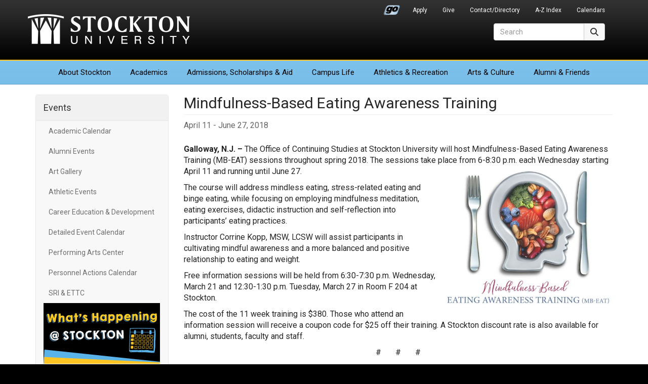

--- FILE ---
content_type: text/html; charset=UTF-8
request_url: https://stockton.edu/events/mindfulness-based-eating-awareness.html
body_size: 5073
content:
<!DOCTYPE HTML><html lang="en">
   <head>

<meta charset="utf-8"/>
<meta http-equiv="X-UA-Compatible" content="IE=edge"/>
<meta name="viewport" content="width=device-width, initial-scale=1"/>
<!-- The above 3 meta tags *must* come first in the head; any other head content must come *after* these tags -->

<link rel="preconnect" href="https://fonts.googleapis.com">
<link rel="preconnect" href="https://fonts.gstatic.com" crossorigin>
<link href="https://fonts.googleapis.com/css2?family=Roboto:ital,wght@0,300;0,400;0,700;1,400;1,700&display=swap" rel="stylesheet">
	<!-- Bootstrap -->
<link href="/_resources/css/bootstrap.min.css?v=341" rel="stylesheet">
<link href="/_resources/css/global-stockton.css?v=032923" rel="stylesheet">

<!-- font awesome -->
<link href="/_resources/css/font-awesome-6/css/fontawesome.min.css" rel="stylesheet" />
<link href="/_resources/css/font-awesome-6/css/brands.min.css" rel="stylesheet" />
<link href="/_resources/css/font-awesome-6/css/solid.min.css" rel="stylesheet" />
<link href="/_resources/css/font-awesome-6/css/regular.min.css" rel="stylesheet" />
<link href="/_resources/css/font-awesome-6/css/v5-font-face.min.css" rel="stylesheet" />
<link href="/_resources/css/oustyles.css" rel="stylesheet" />

	<!-- HTML5 shim and Respond.js for IE8 support of HTML5 elements and media queries -->
	<!-- WARNING: Respond.js doesn't work if you view the page via file:// -->
	<!--[if lt IE 9]>
		<script src="/_resources/js/html5shiv.min.js"></script>
		<script src="/_resources/js/respond.min.js"></script>
	<![endif]-->
	
	<!-- favicons and touch icons -->
	<link rel="icon" href="/_resources/favicon/favicon.ico" sizes="any">
	<link rel="icon" href="/_resources/favicon/favicon.svg" type="image/svg+xml">
	<link rel="apple-touch-icon" href="/_resources/favicon/apple-touch-icon.png">
	<link rel="manifest" href="/_resources/favicon/manifest.json">
<!-- Global site tag (gtag.js) - Google Analytics -->
<script async src="https://www.googletagmanager.com/gtag/js?id=UA-30298230-1"></script>
<script>
  window.dataLayer = window.dataLayer || [];
  function gtag(){dataLayer.push(arguments);}
  gtag('js', new Date());

  gtag('config', 'UA-30298230-1');
</script>

      <title>Mindfulness-Based Eating Awareness Training - Events | Stockton University</title>
      <meta name="Description" content="Learn Mindfulness-Based Eating, April 11-June 27"><script type="text/javascript">
            var OUC = OUC || {};
            OUC.globalProps = OUC.globalProps || {};
            OUC.pageProps = OUC.pageProps || {};
            OUC.props = OUC.props || {};
            
            
                OUC.globalProps['path'] = "/events/mindfulness-based-eating-awareness.html";
                OUC.globalProps['domain'] = "https://stockton.edu";
                OUC.globalProps['index-file'] = "index";
                OUC.globalProps['extension'] = "html";
                OUC.pageProps['page-type'] = "event";
                OUC.pageProps['heading'] = "Mindfulness-Based Eating Awareness Training";
                OUC.pageProps['start-date'] = "04/11/2018 06:00:00 PM";
                OUC.pageProps['end-date'] = "06/27/2018 08:30:00 PM";
                OUC.pageProps['body-id'] = "";
                OUC.pageProps['url-override'] = "";
                OUC.pageProps['display-featured-img'] = "true";
                OUC.pageProps['featured-img'] = "";
                OUC.pageProps['featured-alt'] = "";
                OUC.pageProps['featured-caption'] = "";
                OUC.pageProps['gallery-type'] = "slick";
            
            var key;
            for (key in OUC.globalProps) {
            OUC.props[key] = OUC.globalProps[key];
            }
            for (key in OUC.pageProps) {
            OUC.props[key] = OUC.pageProps[key];
            }
        </script></head>
   <body>      <div id="header">
         <nav class="navbar navbar-default" aria-label="Global">
            <div class="container">
               <div class="navbar-header"><button type="button" class="navbar-toggle collapsed" data-toggle="collapse" data-target=".header-navbar-collapse"><span class="sr-only">Toggle navigation</span><span class="icon-bar"></span><span class="icon-bar"></span><span class="icon-bar"></span></button>
                  <h1><a class="navbar-brand text-hide" href="/">Stockton University</a></h1>
</div>
               <div id="secondary-nav-container" role="navigation" aria-label="Secondary Navigation">
                  <div class="collapse navbar-collapse header-navbar-collapse">
                     <ul id="secondary-nav" class="nav navbar-nav navbar-right"><li class="go-portal-login"><a href="https://go.stockton.edu/">Go Portal</a></li>
<li><a href="/admissions/index.html">Apply</a></li>
<li><a href="https://www.givecampus.com/campaigns/21433/donations/new?amt=">Give</a></li>
<li><a href="https://intraweb.stockton.edu/eyos/page.cfm?siteID=58&amp;pageID=11&amp;action=home">Contact/Directory</a></li>
<li><a href="/about-stockton/a-z-index.html">A-Z Index</a></li>
<li><a href="/calendars/index.html">Calendars</a></li></ul>
                  </div>
               </div>
               <div id="primary-nav-container" role="navigation" aria-label="Primary Navigation">
                  <div class="collapse navbar-collapse header-navbar-collapse">
                     <ul id="primary-nav" class="nav navbar-nav"><li class="first"><a href="/about-stockton/index.html">About<span class="visible-md-inline visible-lg-inline"> Stockton</span></a></li>
<li><a href="/academics/index.html">Academics</a></li>
<li><a href="/admissions/index.html">Admissions<span class="visible-md-inline visible-lg-inline">, Scholarships &amp; Aid</span></a></li>
<li><a href="/campus-life/index.html">Campus Life</a></li>
<li><a href="/athletics/index.html">Athletics<span class="visible-lg-inline"> &amp; Recreation</span></a></li>
<li><a href="/arts-culture/index.html">Arts<span class="visible-lg-inline"> &amp; Culture</span></a></li>
<li class="last"><a href="/development-foundation/index.html">Alumni &amp; Friends</a></li></ul>
                  </div>
               </div>
               <div id="site-search-container" role="search">
                  <div class="collapse navbar-collapse header-navbar-collapse">
<form id="site-search" action="/search/" method="get" target="_top" class="navbar-form form-inline">
  <div class="input-group">
    <label for="search-field" class="sr-only">Search</label>
    <input type="text" class="form-control" id="search-field" name="q" onClick="this.value='';" onFocus="this.select()" onBlur="this.value=!this.value?'Search':this.value;" placeholder="Search" aria-label="Search">
	<input type="hidden" name="ie" value="UTF-8" />	  
      <span class="input-group-btn">
        <button type="submit" class="btn btn-default" style="height: 34px;"><span class="fa-solid fa-magnifying-glass" aria-hidden="true"></span><span class="sr-only">Search</span></button>
      </span>
  </div>
</form>  
</div>
               </div>
            </div>
         </nav>
      </div>
      <div id="content-container">
         <div class="container">
            <div class="row">
               <div class="col-sm-3" id="primary-sidebar" role="navigation" aria-label="Events Navigation">
                  <nav class="navbar navbar-default">
                     <div class="navbar-header"><button type="button" class="navbar-toggle" data-toggle="collapse" data-target=".navbar-ex1-collapse"><span class="sr-only">Toggle navigation</span><span class="icon-bar"></span><span class="icon-bar"></span><span class="icon-bar"></span></button><h2 class="nav-title"><a href="/events/">Events</a></h2>
                     </div>
                     <div class="collapse navbar-collapse navbar-ex1-collapse">
                        <ul class="nav navbar-nav" data-nav-path="/index.html">
</ul>
                        <ul class="nav navbar-nav" data-nav-path="/events/index.html"><li><a href="/registrar/academic-calendar/index.php">Academic Calendar</a></li>
<li><a href="/development-foundation/events/index.html">Alumni Events</a></li>
<li><a href="/art-gallery/index.html">Art Gallery</a></li>
<li><a href="http://www.stocktonathletics.com/calendar.aspx">Athletic Events</a></li>
<li><a href="/career-education-development/index.html">Career Education &amp; Development</a></li>
<li><a href="/calendars/index.html">Detailed Event Calendar</a></li>
<li><a href="http://stocktonpac.org/">Performing Arts Center</a></li>
<li><a href="/human-resources/quick-links.html">Personnel Actions Calendar</a></li>
<li><a href="http://www.ettc.net/calendar/index.cfm?tab=1">SRI &amp; ETTC</a></li></ul>
                        <div class="clearfix"></div>
                        <!DOCTYPE HTML>
<div class="sidebar-promos"><a href="/calendars/index.html"><img class="img-responsive img-responsive" src="/images/sidebar-promos/whats-happening.png" alt="What's Happening at Stockton" width="230" height="120"></a></div></div>
                  </nav>
               </div>
               <div class="col-sm-9" id="content-main" role="main">
                  <h2 class="page-title">Mindfulness-Based Eating Awareness Training</h2>
                  <div class="row">
                     <div class="col-sm-8 news-post-info">
                        <div class="news-date">April 11 - June 27, 2018</div>
                     </div>
                     <div class="col-sm-4 sharethis-buttons">  
</div>
                  </div>
                  <div class="news-feature-image"><img src="" alt="" class="img-responsive" aria-hidden="true"></div>
                  <div class="news-content">
                     <p><strong>Galloway, N.J. –</strong> The Office of Continuing Studies at Stockton University will host Mindfulness-Based
                        Eating Awareness Training (MB-EAT) sessions throughout spring 2018. The sessions take
                        place from 6-8:30 p.m. each Wednesday starting April 11 and running until June 27.<img class="pull-right img-responsive" src="/images/MBEAT.JPG" alt="Mindfulness Based Eating Awareness" width="337" height="276"></p>
                     <p>The course will address mindless eating, stress-related eating and binge eating, while
                        focusing on employing mindfulness meditation, eating exercises, didactic instruction
                        and self-reflection into participants’ eating practices.</p>
                     <p>Instructor Corrine Kopp, MSW, LCSW will assist participants in cultivating mindful
                        awareness and a more balanced and positive relationship to eating and weight.</p>
                     <p>Free information sessions will be held from 6:30-7:30 p.m. Wednesday, March 21 and
                        12:30-1:30 p.m. Tuesday, March 27 in Room F 204 at Stockton.</p>
                     <p>The cost of the 11 week training is $380. Those who attend an information session
                        will receive a coupon code for $25 off their training. A Stockton discount rate is
                        also available for alumni, students, faculty and staff.</p>
                     <p style="text-align: center;">#&nbsp;&nbsp;&nbsp;&nbsp; &nbsp;&nbsp;#&nbsp;&nbsp;&nbsp;&nbsp;&nbsp;&nbsp; #</p>
                     <p><strong>Contact:&nbsp;&nbsp;&nbsp;&nbsp;&nbsp;&nbsp;&nbsp;&nbsp; </strong></p>
                     <p><strong>Diane D’Amico<br>Director of News and Media Relations<br>Galloway, N.J. 08205<br>Diane.D’Amico@stockton.edu<br>609-652-4593<br></strong><a href="http://www.stockton.edu/media"><strong>stockton.edu/media</strong></a></p>
                  </div>
                  <div class="news-tags">
                     <p class="h5">Tagged:
                        					<a class="btn btn-default btn-sm" href="/events/events-listing.html?cat=mindfulness" role="button">mindfulness</a><a class="btn btn-default btn-sm" href="/events/events-listing.html?cat=2018" role="button">2018</a><a class="btn btn-default btn-sm" href="/events/events-listing.html?cat=mindfulness based eating" role="button">mindfulness based eating</a><a class="btn btn-default btn-sm" href="/events/events-listing.html?cat=Continuing Studies" role="button">Continuing Studies</a><a class="btn btn-default btn-sm" href="/events/events-listing.html?cat=mindfulness based eating awareness" role="button">mindfulness based eating awareness</a><a class="btn btn-default btn-sm" href="/events/events-listing.html?cat=training" role="button">training</a></p>
                  </div>
               </div>
            </div>
         </div>
      </div>
      <div id="footer" role="contentinfo">
   <div class="container">
      <div class="row hidden-print">
         <div class="col-xs-6 col-sm-2 col-sm-push-3 footer-right-align stk-item-right">
            <ul class="footer-links">
               
               <li><a href="/president/index.html">Office of the President</a></li>
               
               <li><a href="/stocktonnow/index.php">Read Stockton Now</a></li>
               
               <li><a href="/news/index.html">Media Resources</a></li>
               
               <li><a href="/about-stockton/doing-business-with-stockton.html">Do Business With Stockton</a></li>
               
               <li><a href="/alerts/index.html">University Alerts</a></li>
               </ul>
         </div>
         <div class="col-xs-6 col-sm-3 col-sm-pull-2 footer-right-align left-border-xs">
            <ul class="footer-links">
               
               <li><a href="http://stocktonushop.com">Bookstore</a></li>
               
               <li><a href="https://library.stockton.edu">Library</a></li>
               
               <li><a href="https://employment.stockton.edu/jobs/search">Employment</a></li>
               
               <li><a href="/campus-life/health-wellness-safety-information.html">Health &amp; Safety</a></li>
               
               <li><a href="/about-stockton/statements-policies.html">Statements &amp; Policies</a></li>
               </ul>
         </div>
         <div class="col-xs-6 col-sm-2 stkseal"><a href="/"><img src="/_resources/images/stockton_seal.png" width="165" height="164" alt="Stockton University Seal" class="us-news-badge img-responsive" loading="lazy" /></a>
</div>
         <div class="col-xs-6 col-sm-3 col-sm-push-2 stkaddress">
            <address>
               <p><strong>Stockton University</strong><br> 101 Vera King Farris Drive<br> Galloway, NJ 08205-9441<br> <span class="fa-solid fa-phone" aria-hidden="true"></span><span> <span id="gc-number-1" class="gc-cs-link">(609) 652-1776</span></span><br> <span class="fa-solid fa-location-dot" aria-hidden="true"></span> <a href="/maps/index.html">Maps, Directions &amp; Parking</a><br> <span class="fa-solid fa-universal-access" aria-hidden="true"></span> <a href="/about-stockton/accessibility-statement.html">Accessibility Statement</a></p>
            </address>
         </div>
         <div class="col-xs-12 col-sm-2 col-sm-pull-3">
            <div class="row">
               <div class="stklocations">
                  <p><a href="/instructional-sites/index.html">Additional Locations</a></p>
                  <ul class="footer-links">
                     
                     <li><a href="/atlantic-city/index.html">Atlantic City</a></li>
                     
                     <li><a href="/kramer/index.html">Hammonton</a></li>
                     
                     <li><a href="/manahawkin/index.html">Manahawkin</a></li>
                     </ul>
               </div>
            </div>
         </div>
      </div>
      <div class="row">
         <div class="col-xs-6 col-sm-4 hidden-print"><p><a href="/about-stockton/accolades.html"><img class="us-news-badge img-responsive" src="/_resources/images/accolades-badge.png" alt="Accolades &amp; Special Recognitions" width="170" height="89" loading="lazy" /></a></p></div>
         <div class="col-xs-6 col-sm-4 col-sm-push-4 hidden-print"><p><a href="/admissions/index.html"><img class="princeton-review-badge img-responsive" src="/_resources/images/soar-higher-blue.png" alt="Soar Higher" width="170" height="89" loading="lazy" /></a></p></div>
         <div class="col-xs-12 col-sm-4 col-sm-pull-4">
            <div id="copyright">
               <div id="social-media-icons" class="hidden-print"><a href="https://www.facebook.com/StocktonUniversity"><span class="fa-brands fa-facebook" aria-hidden="true" title="Facebook"></span><span class="sr-only">Facebook</span></a><a href="https://twitter.com/Stockton_edu"><span class="fa-brands fa-x-twitter" aria-hidden="true" title="X (formerly Twitter)"></span><span class="sr-only">Twitter</span></a><a href="https://www.youtube.com/c/StocktonUniversityNJ"><span class="fa-brands fa-youtube" aria-hidden="true" title="YouTube"></span><span class="sr-only">YouTube</span></a><a href="https://www.instagram.com/stocktonuniversity"><span class="fa-brands fa-instagram" aria-hidden="true" title="Instagram"></span><span class="sr-only">Instagram</span></a><a href="https://www.linkedin.com/company/richard-stockton-college"><span class="fa-brands fa-linkedin" aria-hidden="true" title="LinkedIn"></span><span class="sr-only">LinkedIn</span></a><a href="https://www.flickr.com/photos/stockton_edu/albums"><span class="fa-brands fa-flickr" aria-hidden="true" title="Flickr"></span><span class="sr-only">Flickr</span></a><a href="https://www.snapchat.com/add/stockton_edu"><span class="fa-brands fa-snapchat" aria-hidden="true" title="Snapchat"></span><span class="sr-only">Snapchat</span></a><a href="https://www.tiktok.com/@stocktonedu?lang=en"><span class="fa-brands fa-tiktok" aria-hidden="true" title="TikTok"></span><span class="sr-only">TikTok</span></a></div>
               <p>Stockton University is an Equal Opportunity Institution<br />
<span id="directedit">&copy;</span>2026 Stockton University</p>
</div>
         </div>
      </div>
   </div>
</div>
<!-- jQuery (necessary for Bootstrap's JavaScript plugins) -->
<script src="/_resources/js/jquery.min.js?v=351"></script>
<!-- Include all compiled plugins (below), or include individual files as needed -->
<script src="/_resources/js/bootstrap.min.js?v=341"></script> 
<!-- global scripts -->
<script src="/_resources/js/global-scripts.js"></script> 
<script src="/_resources/js/navigation.js"></script> 
<script type="text/javascript" src="/_resources/js/jquery.simplePagination.js"></script>
 <script type="text/javascript" src="/_resources/js/ou-pagination.js"></script>
<script src="/_resources/js/direct-edit.js"></script>      <div id="hidden" style="display:none;"><a id="de" href="https://a.cms.omniupdate.com/11/?skin=oucampus&amp;account=stockton&amp;site=www&amp;action=de&amp;path=/events/mindfulness-based-eating-awareness.pcf">©</a></div>
   </body>
</html>

--- FILE ---
content_type: text/css
request_url: https://stockton.edu/_resources/css/global-stockton.css?v=032923
body_size: 7158
content:
/* xs css styles                                         */
body {
  font-family: 'Roboto', sans-serif;
  color: #252525;
  background-color: #000;
}
#content-main {
	font-size: 16px;
}
#content-main ul > li, #content-main ol > li { 
    margin-bottom: .2em; 
}
.lead {
	font-size: 18px;
}
a {
  color: #2f76b2;		
}
.text-primary {
  color: #0069aa;	
}
.text-light-blue {
  color: #79bde9;		
}
.text-muted {
  color: #777676;
}
.btn {
	font-size: 16px;
}
.btn-group-lg>.btn, .btn-lg {
    font-size: 18px;
}
.btn-group-sm>.btn, .btn-sm, .btn-group-xs>.btn, .btn-xs {
    font-size: 14px;
}
.btn-default {
  background-color: #f7f7f7;
}
.btn-white {
	background-color: #ffffff;
	color: #333;
	border-color: #ccc;
}
.btn-white:hover {
	background-color: #f5f5f5;
	border-color: #adadad;
}
.btn-blue-transparent {
    color: #337ab7;
    background-color: transparent;
    border-color: #337ab7;
    border: 2px solid;
}                                         
.btn-blue-transparent:hover {
    color: #fff;
    background-color: #286090;
    border-color: #204d74;
}
.btn-success {
	background-color: #008a09;
	border-color: #006D08;
}
.btn-success:hover {
	background-color: #006D08; 		
}
.btn-warning {
	background-color: #ffc107; 		
	color: #000;
}
.btn-warning:hover {
	background-color: #efbb1e;
}
.btn-danger {
	background-color: #b80f0f;
	border-color: #a40e0e;
}
.btn-danger:hover {
	background-color: #b02a37;
}	
#content-container .btn {
  white-space: normal;
}
.button-component {
    margin-bottom: 10px;
}
#content-main .small, #content-main small {
	color: #777676;
}
#content-main .bg-blue .small, #content-main .bg-blue small, #content-main .bg-gray .small, #content-main .bg-gray small, #content-main .message-block-content .small, #content-main .message-block-content small {
    color: #333;
}
.list-group-item {
  background-color: #fcfcfc;
}
.tab-content {
  padding-top: 10px;	
}
#content-main .panel-footer {
	background-color: #f8f8f8;
}
.panel-body *:first-child, .well *:first-child {
	margin-top: 0;
}	
#content-main .message-block hr, #content-main .well.bg-blue hr, #content-main .well.bg-gray hr {
	border-color: #ccc;	
}	
.table-borderless {
  border: none;
}
.table-responsive {
	background:
		radial-gradient(farthest-side at 0% 50%, rgba(0,0,0,.2), rgba(0,0,0,0)),
		radial-gradient(farthest-side at 100% 50%, rgba(0,0,0,.2), rgba(0,0,0,0)) 100% 0;
	background-color: white;
	background-repeat: no-repeat;
	background-size: 10px 100%;
	margin-bottom: 0px;
}

.table-responsive > .table {
	background: 
		linear-gradient(to right, white 30%, rgba(255,255,255,0)),
		linear-gradient(to left, white 30%, rgba(255,255,255,0)) 100% 0;
	background-size: 50px 100%;
	background-repeat: no-repeat;
	max-width: none;
	margin-bottom: 0;
}	

.table-responsive > .table-striped > tbody > tr:nth-of-type(odd) {
	background-color: rgba(225, 225, 225, .2);
}		
img.media-object {
   max-width: 75px;
}
.embed-responsive {
    margin-bottom: 10px;
}     
/* alert                                                 */
#alert-container .alert {
  margin: 0;
  font-size: 16px;
  text-align: center;
  border-radius: 0;
}
.alertus-alert .alert {
	margin-bottom: 0;
	text-align: center;
}
.alert-danger {
    color: #fff;
    background-color: #b80f0f;
    border-color: #a40e0e;
}
.alert-warning {
    color: #000;
    background-color: #ffda5b;
    border-color: #f1c83a;
}
#alert-container .alert-danger a, .alertus-alert .alert a {
    color: #fff;
    text-decoration: underline;
}
#alert-container .alert-danger a:hover, .alertus-alert .alert a:hover {
    color: #fff1b9;
    text-decoration: underline;
}
#alert-container .alert-warning a {
    color: #000;
    text-decoration: underline;
}
#alert-container .alert-warning a:hover {
    color: #555;
    text-decoration: underline;
}
/* global header                                         */
#header {
  background: url(../images/header_logo_bg.png) repeat-x left top #000;
}
#header .navbar-default {
  background: none;
  border: none;
}
#header .navbar {
  margin-bottom: 0;
}
#header .navbar-default .navbar-collapse, .navbar-default .navbar-form {
  border: none;
}
#header h1 {
  margin: 6px 0 0 10px;
  padding: 0;
}
#header h1 a {
  width: 200px;
  height: 36px;
  background: url(../images/stockton_logo_mobile_2x.png) no-repeat left top;
  background-size: 200px 36px;
}
#header .navbar-form {
  border: none;
  box-shadow: none;
}
#header #secondary-nav-container {
  width: 50%;
  float: left;
  text-align: right;
}
#header #primary-nav-container {
  width: 50%;
  float: left;
}
#header #secondary-nav, #header #primary-nav {
  margin-top: 60px;
}
#header .navbar-default .navbar-nav > li > a {
  color: #dBdBdB;
}
#header #primary-nav {
  border-left: 1px solid #323232;
}
#header #site-search-container {
  position: absolute;
  top: 46px;
  width: 90%;
}
#header #site-search-container .navbar-collapse {
  box-shadow: none;
}
#header #site-search .input-group .form-control:not(:first-child):not(:last-child) {
  border-top-left-radius: 4px;
  border-bottom-left-radius: 4px;
}
/* content region                                         */
#content-container .page-title {
  margin-top: 0;
  margin-bottom: 10px;
  padding-bottom: 6px;
  border-bottom: 1px solid #eee;
}
#content-container {
  padding-top: 20px;
}
#content-container img.pull-left {
  margin-right: 10px;
  margin-bottom: 10px;
}
#content-container img.pull-right {
  margin-left: 10px;
  margin-bottom: 10px;
}
/* primary sidebar                                         */
#primary-sidebar .nav-title {
  margin: 0;
  padding: 15px;
  font-size: 18px;
  line-height: 20px;
  color: #5e5e5e;
}
#primary-sidebar .nav-title a {
  color: #5e5e5e;
}
#primary-sidebar .nav-title a:hover {
  text-decoration: none;
  color: #333;
}
#primary-sidebar .navbar-nav {
  float: left;
  width: 100%;
}
#primary-sidebar .nav > li {
  float: none;
  text-align: left;
}
#primary-sidebar .nav > li > a {
  padding: 10px;
  color: #6f6f6f;
}
#primary-sidebar .nav > li > a:hover {
  color: #333;
}
#primary-sidebar .submenu-title {
    display: block;
    padding: 10px;
    color: #555;
}
#primary-sidebar ul.submenu {
   margin-top: -6px;
   margin-bottom: 4px; 
   padding-left: 20px;
}
#primary-sidebar ul.submenu li {
    list-style: none;
    padding-top: 10px;
    padding-bottom: 10px;
    color: #777;
}
#primary-sidebar ul.submenu span.fa-solid, #primary-sidebar ul.submenu span.fas {
    padding-right: 6px;
	padding-left: 2px;
    font-size: 110%;
}
#primary-sidebar ul.submenu li .glyphicon {
    font-size: 80%;
    padding-right: 4px;
}
#primary-sidebar ul.submenu li a {
    color: #6f6f6f;
}
#primary-sidebar ul.submenu li a:hover {
    text-decoration: none;
    color: #333;
}
#primary-sidebar .nav > li > a.active, #primary-sidebar .nav ul.submenu a.active {
	color: #0069aa;
}
#primary-sidebar .sidebar-ads img, #primary-sidebar .sidebar-promos img {
  margin: 0 0 12px 0;
}
#primary-sidebar .nav > li > a.btn {
	margin: 5px 0;
	padding: 6px 12px;
	color: #fff;
}
#primary-sidebar .nav > li > a.btn-primary:hover, #primary-sidebar .nav > li > .btn-primary:active, #primary-sidebar .nav > li > .btn-primary:focus {
    color: #fff;
    background-color: #286090;
    border-color: #204d74;
}
#content-container, #hp-content {
  background-color: #fff;
}
#content-container #content-main .carousel {
  margin-bottom: 10px;
}
/* homepage news and events                                        */
#hp-news h3, #hp-events h3 {
  margin: 1em 0;
  padding: 0 1em 0.3em .3em;
  font-weight: normal;
  border-bottom: 2px solid #e7e7e7;
}
#hp-news ul, #hp-events ul {
  list-style: none;
  padding: 0 1em;
}
#hp-events .event-date {
  font-weight: bold;
  color: #4e4e4e;
}
#hp-news li, #hp-events li {
  margin: 1em 0;
  line-height: 1.5em;
}
#hp-news p, #hp-events p {
  font-size: 80%;
  margin: 1.2em;
}
/* homepage audience block                                    */
#hp-audience {
  margin: 20px 0 0 0;
  background: #f8f8f8;
  border: 1px solid #e7e7e7;
}
#hp-audience h3 {
  margin: 0;
  padding: 1em 1em 0 1em;
  font-size: 16px;
}
#hp-audience ul {
  list-style: none;
  padding: 0 1em;
}
#hp-audience li {
  margin: .8em 0;
  padding: 0;	 
}
/* homepage promos                                          */
#hp-promos img {
  margin: 10px auto;
}
/* landing page                                            */
.marketing-box {
  margin-bottom: 20px;
  padding: 10px;
}
/* flex slider                                               */
.flexslider .flex-caption {
  display: none;
  padding: 10px;
}
/* global footer                                             */
#footer {
  padding-top: 15px;
  text-align: center;
  background: url(../images/header_logo_bg.png) repeat-x top left #000;
  border-top: 3px solid #5a5a5a;
  color: #f7f7f7;
}
#footer a {
  color: #f7f7f7;
}
#footer a:hover {
  color: #fff;
}
#footer #directedit a:hover, #footer #de a:hover {
  text-decoration: none;
  color: #f7f7f7;
}
#footer h4 {
  margin: 2px 0;
  font-size: 14px;
  font-weight: bold;
  color: #fff;
}
#footer .footer-links {
  list-style: none;
  margin-bottom: 0;
  padding: 0;
  font-size: 13px;
}
#footer .footer-links li {
  padding: 5px 0;
}
#footer address {
  margin-top: 14px;
  font-size: 13px;
}
#footer address strong {
  font-size: 14px;
  color: #fff;
}
#footer .glyphicon-earphone, #footer .glyphicon-map-marker {
  margin: 6px 0;
}
#footer .fa-phone {
  margin: 6px 0 0 0;
}
#footer .fa-location-dot, #footer .fa-universal-access {
  margin: 8px 0 0 0;	
}
#footer .us-news-badge {
  display: block;
  margin: 0 auto 6px auto;
}
#footer .princeton-review-badge {
	margin-left: auto;
	margin-right: auto;
}
#footer .green-badge {
  margin: 0 auto 10px auto;
}
#footer .stkseal {
	clear: left;
	margin-top: 20px;
}	
#footer .stkseal img {
	float: right;
	width: 130px;
	margin-right: -10px;
}
#footer .stkaddress {
	margin-top: 10px;
	text-align: left;
} 
#footer .left-border-xs {
	text-align: left;
	border-left: 1px solid #323232;
}
#footer .stklocations ul { 
	column-count: 2;
	column-gap: 30px;
	column-rule: 1px solid #323232;
}
#footer .stklocations {
	margin: 25px auto 25px auto;
	max-width: 200px;
}
#footer .stklocations p, #footer .stklocations h4 {
	margin: 2px 0;
	padding-bottom: 3px;
	font-weight: bold;
}
#footer .stk-item-right {
	text-align: right
}
#footer .stk-item-left {
	text-align: left
}
#footer li a {
	display: block;
	padding: 3px 0;
}
#copyright p {
  font-size: 85%;
  text-align: center;
}
#social-media-icons {
  margin-bottom: 6px;
  font-size: 125%;
  text-align: center;
}
#social-media-icons a {
  margin: 0 .25em;
  font-size: 22px;
  color: #d5d5d5;
}
#social-media-icons a:hover {
  color: #fff;
}
.stkseal {
	clear: left;
	margin-top: 20px;
}	
.stkseal img {
	float: right;
	width: 130px;
	margin-right: -10px;
}
.stkaddress {
	margin-top: 10px;
	text-align: left;
} 
.left-border-xs {
	text-align:left;
	border-left: 1px solid #323232;
}
.stklocations ul { 
	column-count: 2;
	column-gap: 30px;
	column-rule: 1px solid #323232;
}
.stklocations {
	margin: 25px auto 25px auto;
	max-width: 200px;
}
.stklocations h4 {
	padding-bottom: 5px;
}
.stk-item-right {
	text-align:right
}
.stk-item-left {
	text-align:left
}
#footer li a {
	display:block
}
/* news css styles                                         */
#news-featured-main {
    margin-bottom: 10px;
} 
.news-date {
    color: #666;
}
h3.recent-news-hd {
    padding: 10px 0;
    border-bottom: 1px solid #e7e7e7;  
}
.news-archive-years {
    margin: 10px;
    padding: 10px;
    border: 1px solid #ddd;
    border-radius: 4px;
}
.news-archive-years a {
    padding: 6px;
}
.news-post-info {
    margin-bottom: 10px;
}
.sharethis-buttons {
	height: 37px;
    text-align: right;
}
.news-feature-image {
    margin-bottom: 10px;
}
.news-feature-image .caption {
    padding: 4px 8px 0 8px;
    font-size: 85%;
    color: #777676;
    border-bottom: 1px solid #eee;
}
.news-tags {
    border-top: 1px solid #eee;
}
.news-tags .btn-sm {
    margin: 0 5px 8px 5px;
}
.bg-blue {
	background-color: #f3f9fe;
}
.bg-gray {
	background-color: #f8f8f8;
}
/* social media in content-container css styles               */
#content-container .fa-facebook, #content-container .fa-facebook-square	{ 
	color: #1877f2; 
}
#content-container .fa-youtube-square, #content-container .fa-youtube, #content-container .fa-youtube-play { 
	color: #cd201f; 
}
#content-container .fa-instagram { 
	color: #cd486b; 
}
#content-container .fa-linkedin-square, #content-container .fa-linkedin { 
	color: #0077b5; 
}
#content-container .fa-tumblr-square { 
	color: #35465c; 
}
#content-container .fa-x-twitter, #content-container .fa-square-x-twitter {
	color: #000000;
}
#content-container .fa-twitter-square, #content-container .fa-twitter { 
	color: #00aced;
}
#content-container .fa-flickr	{ 
	color: #ff0084;
}
#content-container .fa-snapchat-square	{ 
	color: #ffe200;
}
#content-container .fa-tiktok {
    color: #5f5f5f;
}
#content-container .fa-google-plus-square	{ 
	color: #dd4b39;
}
#content-container .fa-reddit-square	{ 	
	color: #ff4500;
}
#content-container .fa-blogger {
    color: #fc4f08;
}
#content-container .fa-pinterest-square {
    color: #E60023;
}
#content-container .social-media .fab, #content-container .social-media .fa-brands {
	margin: 0 8px 0 0;
	font-size: 40px;
}
#content-container .btn .fab, #content-container .btn .fa-brands {
	color: inherit;
}
/* accordion													*/
div[id^="accordion"] .panel-title a {
  	display: block;
  	padding: 10px 15px;
  	margin: -10px -15px;
  	outline: 0;
}
/* add plus/minus icons to accordions */				
.panel-title > a[data-toggle="collapse"]:before {
    float: right;
	font-family: "Font Awesome 5 Pro";
  	font-weight: 900;
  	content: "\f055";
	color: #dddddd;
    padding-right: 5px;
	font-weight: 900;
}		
.panel-title > a[data-toggle="collapse"][class=""][aria-expanded="true"]:before {
    content:"\f056";
}
/* prevents accordion icon underline in MS Edge browser */
@supports (-ms-ime-align:auto) {
   .panel-title > a:hover, .panel-title > a:active, .panel-title > a:focus  {
    	text-decoration: none;
	}
}
/* prevents accordion icon underline in IE browsers */
@media screen and (-ms-high-contrast: active), (-ms-high-contrast: none) {  
	.panel-title > a:hover, .panel-title > a:active, .panel-title > a:focus  {
    	text-decoration: none;
	}
}
/* employee-list snippet css styles               				*/
.employee-list-vertical-1 h4.media-heading, .employee-list-vertical-2 h4.media-heading, .employee-list-vertical-2 h3.media-heading {
	font-weight: 700;
}
.employee-list-vertical-1 .media {
	padding-bottom: 10px;
	border-bottom: 1px solid #eee;
}
.employee-list-vertical-1 .media-body .email, .employee-list-vertical-1 .media-body .phone, .employee-list-vertical-1 .media-body .office, .employee-list-vertical-1 .media-body .phone-office {
	margin-bottom: 4px;
}
.employee-list-vertical-2 .media {
	margin-bottom: 20px;	
}	
.employee-list-vertical-2 .media .phone-office, .employee-list-vertical-2 .media .email {
	margin-top: 4px;	
}	
.employee-list-vertical-2 .media button {
	margin-top: 8px;	
}
.employee-list-vertical-2 .modal-employee-position {
	margin: 0;	
}
/* text-overlay-tile snippet css styles               				*/
.overlay-tile {
	margin-bottom: 20px;
	background-color: #f5f5f5;
}
.overlay-tile .overlay-tile-image {
	position: relative;
	margin-bottom: 5px;
	background-color: #3f8dc0;
}
.overlay-tile-title {
    width: 100%;
    margin-bottom: 5px;
	background: -moz-linear-gradient(top, rgba(0,0,0,0) 0%, rgba(0,0,0,0.7) 47%, rgba(0,0,0,0.7) 60%, rgba(0,0,0,0.7) 100%); /* FF3.6-15 */
    background: -webkit-linear-gradient(top, rgba(0,0,0,0) 0%,rgba(0,0,0,0.7) 47%,rgba(0,0,0,0.7) 60%,rgba(0,0,0,0.7) 100%); /* Chrome10-25,Safari5.1-6 */
    background: linear-gradient(to bottom, rgba(0,0,0,0) 0%,rgba(0,0,0,0.7) 47%,rgba(0,0,0,0.7) 60%,rgba(0,0,0,0.7) 100%); /* W3C, IE10+, FF16+, Chrome26+, Opera12+, Safari7+ */
    filter: progid:DXImageTransform.Microsoft.gradient( startColorstr='#00000000', endColorstr='#b3000000',GradientType=0 ); /* IE6-9 */
}	
.overlay-tile .overlay-tile-title {
	position: absolute;
	bottom: -5px;
	z-index: 1000;
	padding: 5px 10px;
}
.overlay-tile .overlay-tile-title h4 {
    font-size: 28px;
    line-height: 1em;
    margin: 0px;
    text-shadow: 3px 2px 8px rgba(0, 0, 0, 1);
    font-weight: 800;
    color: #fff;
}	
.overlay-tile:hover .overlay-tile-title h4 { 
	color: #79bce9;
}
p.overlay-tile-image-block {
	margin: 0;
	position: relative;
	overflow: hidden;
}
p.overlay-tile-image-block img {
	-webkit-transition: all .9s ease;
    -moz-transition: all .9s ease;
    -ms-transition: all .9s ease;
    -o-transition: all .9s ease;
    transition: all .9s ease;
    vertical-align: middle;
	-moz-box-shadow: inset 0 0 10em #303030;
	-webkit-box-shadow: inset 0 0 10em #303030;
	box-shadow: inset 0 0 10em #303030;
}
p.overlay-tile-image-block img:hover {
	transform:scale(1.2);
    -ms-transform:scale(1.2); /* IE 9 */
    -moz-transform:scale(1.2); /* Firefox */
    -webkit-transform:scale(1.2); /* Safari and Chrome */
    -o-transform:scale(1.2); /* Opera */
}
.overlay-tile-footer {
	padding: 0 10px 5px 10px;	
}
/* MESSAGE BLOCK snippet */	
.message-block {
	padding: 15px;
	width: 100%;
	border: 1px solid #e3e3e3;
	border-radius: 4px;
	margin-bottom:15px;
	box-shadow: inset 0 1px 1px rgb(0 0 0 / 5%);
}	
.message-block .message-block-icon {
	text-align: center; 
	padding-bottom: 10px;
}
.message-block .message-block-icon i {
	font-size: 3em;
	opacity: .6;
	color:#1c1c1c;
}
.message-block a {color:#0f4880; font-weight: bold;}
.message-block.orange, .message-block.yellow-orange {background-color:#fff9e6;}
.message-block.red {background-color:#FFE9E9;}
.message-block.green {background-color:#EBFBF0;}
.message-block.blue {background-color:#f3f9fe;}
.message-block.gray {background-color:#f8f8f8;}
.message-block a.btn {color: #fff; font-weight: normal;}
.message-block a.btn.btn-default, .message-block a.btn.btn-white {color: #0f4880;}
/* Text Overlay Component									*/	
.text-overlay-component {
    margin: 0px 0px 20px 0px;
    padding: 0;
    overflow: hidden;
    position: relative;
}
.text-overlay-component .tile-link {
    line-height: 0;
}
.text-overlay-component .tile-link img {
    width: 100%;
	-webkit-transition: all 1s ease; /* Safari and Chrome */
    -moz-transition: all 1s ease; /* Firefox */
    -ms-transition: all 1s ease; /* IE 9 */
    -o-transition: all 1s ease; /* Opera */
    transition: all 1s ease;
}
.text-overlay-component .tile-link:hover img {
    -webkit-transform:scale(1.25); /* Safari and Chrome */
    -moz-transform:scale(1.25); /* Firefox */
    -ms-transform:scale(1.25); /* IE 9 */
    -o-transform:scale(1.25); /* Opera */
     transform: scale(1.25);
}
.text-overlay-component .tile-link:hover .text-overlay h4, .text-overlay-component .tile-link:hover .text-overlay p { 
    color: #7bbce7; /* hover text color */
}		
.text-overlay-component .text-overlay {		
    position: absolute;
	width: 100%;
    bottom: 0;
	left: 0;
	padding-top: 15px;	
    padding-bottom: 10px;
	padding-left: 10px;
	background: -moz-linear-gradient(top, rgba(0,0,0,0) 0%, rgba(0,0,0,0.7) 47%, rgba(0,0,0,0.7) 60%, rgba(0,0,0,0.7) 100%); /* FF3.6-15 */
    background: -webkit-linear-gradient(top, rgba(0,0,0,0) 0%,rgba(0,0,0,0.7) 47%,rgba(0,0,0,0.7) 60%,rgba(0,0,0,0.7) 100%); /* Chrome10-25,Safari5.1-6 */
    background: linear-gradient(to bottom, rgba(0,0,0,0) 0%,rgba(0,0,0,0.7) 47%,rgba(0,0,0,0.7) 60%,rgba(0,0,0,0.7) 100%); /* W3C, IE10+, FF16+, Chrome26+, Opera12+, Safari7+ */
    filter: progid:DXImageTransform.Microsoft.gradient( startColorstr='#00000000', endColorstr='#b3000000',GradientType=0 ); /* IE6-9 */
}			
.text-overlay-component .text-overlay h4 {	
	margin: 0;
	font-size: 28px;
    line-height: 1em;
    text-shadow: 3px 2px 8px rgba(0, 0, 0, 1);
    font-weight: 800;
    color: #fff;
}
.text-overlay-component .text-overlay p {
   	margin: 0;
	font-size: 18px;
    line-height: 22px;
    text-shadow: 3px 2px 8px rgba(0, 0, 0, 1);
    font-weight: 800;
    color: #fff;
}		
.text-overlay-component-footer {
    margin-bottom: 20px;
	margin-top: -20px;
	padding: 5px 10px 10px 10px;
    background-color: #f8f8f8;
}
.text-overlay-component-footer .footer-text {
	margin-top: 10px;
    margin-bottom: 10px;
    font-size: 14px;
    line-height: 18px;
}	
.text-overlay-component-footer .btn {
	white-space: normal;
}
/* Icon Tile Snippet 									*/				
.icon-tile { 
	margin: 0 0 15px 0; 
}
.icon-tile > .icon { 
	position: relative;
	text-align: center;  
}
.icon-tile > .icon > .image { 
	position: relative; 
	z-index: 2; 
	margin: auto; 
	width: 88px; 
	height: 88px;
	vertical-align: middle; 
	line-height: 88px;
	background: #79bde9; 
	border: 8px solid white; 
	border-radius: 50%; 
}
.icon-tile > .icon:hover > .image { 
	background: #ffc423; 
}
.icon-tile > .icon > .image > i, .icon-tile > .icon > .image > .svg-inline--fa { 
	font-size: 36px; 
	color: #fff; 
}
.icon-tile > .icon:hover > .image > i, .icon-tile > .icon:hover > .image > .svg-inline--fa { 
	color: #fff; 
}
.icon-tile > .icon > .info { 
	margin-top: -24px; 
	padding: 15px 0 10px 0; 
	background: rgba(0, 0, 0, 0.04); 
	border: 1px solid #e0e0e0; 
}
.icon-tile > .icon:hover > .info { 
	background: rgba(0, 0, 0, 0.04); 
	border-color: #e0e0e0; 
	color: #fff;
}
.icon-tile > .icon > .info > h3.title { 
	font-size: 16px; 
	font-weight: 600; 
	color: #222; 
}
.icon-tile > .icon > .info > h3.title a { 
	color: #222; 
}
.icon-tile > .icon > .info > p { 
	margin: 20px;
	font-size: 13px; 
	line-height: 1.5em; 
	color: #666; 
}
.icon-tile > .icon:hover > .info > h3.title, .icon-tile > .icon:hover > .info > p, .icon-tile > .icon:hover > .info > .more > a { 
	color: #222;
}
.icon-tile > .icon:hover > .info > .more > a { 
	padding: 6px 8px; 
	background-color: #ffc423; 
	color: #fff; 
}	
.icon-tile {
	cursor: pointer;
}	
/* schools														*/
#school-info-btns .panel {
	background-color: #f8f8f8;	
}	
#school-info-btns .btn-success, #school-info-btns .btn-primary {
	background-color: #0069aa;
	border-color: #004a77;
}
#school-info-btns .btn-success:hover, #school-info-btns .btn-primary:hover {
	background-color: #004a77;	
}
/* hover-block snippet											*/
#content-main .hover-block {
	margin-bottom: 10px;
}
/* office info													*/
.officeinfo {
    text-align: left;
    padding-left: 0px;
    margin-top: 20px;
    border-top: 1px solid #e4e4e4;
    padding-top: 25px;
    margin-bottom: 25px;
    color: #6f6f6f;
    font-size: 13px;
    line-height:36px;
}
.officeinfo a {
    word-wrap: break-word;
}
/* twitter iOS fix												*/
.twitter-timeline {
    width: 100vw !important;
}
/* components												*/
.button-component .fa-pull-right {
	margin-right: 0;
	line-height: 1.4em;
}
.button-component {
	margin-top: 10px;
}
.button-component:first-of-type {
	margin-top: 0;
}
.button-component > a > span.fas, .button-component > a > span.far, .button-component > a > span.fal, .button-component > a > span.fad, .button-component > a > span.fab, .button-component > a > span.fa-solid, .button-component > a > span.fa-regular, .button-component > a > span.fa-light, .button-component > a > span.fa-duotone, .button-component > a > span.fa-brands {
	margin-right: 0.3em;
}
/* RSS News Feed Component									*/
.rss-component ul {
    padding-left: 0px;
}                             
.rss-component.nodate .news-date {
    display: none;
}
.rss-component.smaller-thumb img.media-object {
    max-width: 40px;
}
.rss-component li.rss-simple-list {
    font-size: 16px;
    margin-left: 40px;
    margin-bottom: 10px;
}
/* Drop Cap Component									    */
.comp-drop-cap {
    float: left;
    font-size: 85px;
    line-height: 60px;
    padding-top: 4px;
    padding-right: 8px;
    padding-left: 3px;
}

/* sm only css styles                                         */
@media (min-width: 768px) and (max-width:991px) {
  #secondary-nav.nav > li > a {
	padding: 10px;
  }
}

/* sm css styles                                              */
@media (min-width: 768px) {
	.navbar .navbar-nav {
	  display: inline-block;
	  float: none;
	  vertical-align: top;
	}
	.navbar .navbar-collapse {
	  text-align: center;
	}
	#header {
	  background: url(../images/header_blue_yellow_bg.png) repeat-x top left #79bde9;
    	border-bottom: 1px solid #619bc5;
	}
	#header a {
	  color: #fff;
	}
	#header h1 {
	  margin: 0;
	  padding: 0;
	  text-indent: -9999em;
	}
	#header h1 a {
	  width: 320px;
      height: 120px;
      background: url(../images/stockton_logo_no_tag.png) no-repeat left top;
	}
	#header #site-search-container {
	  position: relative;
	  top: 0;
	  width: 100%;
	}
	#header #site-search {
	  position: absolute;
	  top: -120px;
	  right: 0;
	  width: inherit;
	  margin: 0;
	}
	#header #secondary-nav, #header #primary-nav {
	  margin-top: 0;
	}
	#header .navbar-default .navbar-nav > li > a {
	  color: #fff;
	}
	#header #secondary-nav-container, #header #primary-nav-container {
	  width: auto;
	  float: none;
	  text-align: left;
	}
	#header #secondary-nav {
	  font-size: 85%;
	}
	#header #secondary-nav.navbar-nav > li > a {
	  padding-top: 10px;
	}
	#header #secondary-nav.navbar-nav > li > a:hover {
	  text-decoration: underline;
	  color: #e7e7e7;
	}
	#header #secondary-nav .go-portal-login a {
      background: url(../images/go_portal_btn_sm.png) no-repeat 0 10px;
      font: 0/0 a;
      color: transparent;
      text-shadow: none;
      background-color: transparent;
      border: 0;
      width: 32px;
      height: 30px;
      margin-right: 10px;
    }
    #header #secondary-nav .go-portal-login a:hover {
      background-position: 0 -31px;
    }
	#header #primary-nav {
	  border: none;
	}
	#header #primary-nav.navbar-nav > li > a {
	  line-height: 16px;
      color: #000;
      transition: 0.3s;
	}
	#header #primary-nav li {
	  font-size: 15px;
	}
	#header #primary-nav a:hover {
	  color: #4178a1;
	  background-color: #fff;
	}
	#content-container .first-top {
	  margin-top: 0;
	  padding-top: 0;
	}
    #content-container .audience-nav {
        margin: 0 0 20px 0;
    }
	/* primary sidebar                                         */
	#primary-sidebar .navbar-header {
  	  width: 100%;
	  background-color: #f1f1f1;
	  border-bottom: 1px solid #e7e7e7;
    }
	#primary-sidebar .nav-title a {
      color: #333;
    }
    #primary-sidebar .nav-title a:hover {
      text-decoration: none;
      color: #666;
    }
	.marketing-box {
	  border: 1px solid #e7e7e7;
	}
	#footer {
	  text-align: left;
	}
	#footer .footer-links li {
  	  padding: 3px 0;
	}
	#footer .footer-right-align {
	  text-align: right;
	}
	#footer address {
      margin-top: 0;
    }
	#footer .us-news-badge {
	  display: block;
	  float: right;
	  margin: 0 auto 6px auto;
	}
	#footer .green-badge {
	  clear: left;
	  margin-bottom: 10px;
	}
	#footer .stkseal img {
		width: 100%;
		margin-right: auto;
		margin-left: auto;
		float: none;
	}
	#footer .stkseal {
		margin-top: auto;
		clear:none;
	}	
	#footer .stkaddress {
		margin-top: auto;
	} 
	#footer .left-border-xs {
		text-align: right;
		border: none;
	}
	#footer .left-border-xs {
		border: none;
	}
	#footer .stkseal {
		margin-bottom: 15px;
	}
	#footer .stklocations {
		margin: 0px auto 0px 15px; 
		max-width: none;
	}
	#footer .stklocations ul { 
		column-count: 1;
		column-gap: 0;
		column-rule: 0;
	}
	#footer li a {
		display: inline;
	}
	.lead {
	  font-size: 22px;
	}
	/* office info													*/
	.officeinfo {
    	padding-left: 10px;
        line-height:20px;
	}
	/* float box snippet											*/
	.pull-box-right {
		float: right;
		margin-left: 15px;
	}
	.pull-box-left {
		float: left;
		margin-right: 15px;
	}
	.pull-box-sm {
		width: 25%;
	}
	.pull-box-md {
		width: 33%;
	}	
	.pull-box-lg {
		width: 40%;
	}
	.pull-box-xl {
		width: 50%;
	}
	.table-responsive, .table-responsive > .table {
		background-size: 0;
	}
}

/* md css styles                                                 */
@media (min-width: 992px) {
	#footer, #footer a, #footer address strong, #footer h4 {
		color: #d5d5d5;
	}
	#footer .princeton-review-badge {
		margin-left:0; 
	}
	/* hover-block snippet											*/
	#content-main .hover-block {
		position: relative;
		overflow: hidden;
	}
	#content-main .hover-block-content {
		position: absolute;
		top: 0;
		right: 0;
		background: rgba(0, 0, 0, 0.8);
		width: 100%;
		height: 100%;
		padding: 10px;
		display: none;
		text-align: center;
		color: #fff;
		z-index: 2;
	}	
	#content-main .hover-block-content a {
		color: #fff;	
	}
	#content-main .hover-block-content a.btn {
		color: #333;
	}
	/* MESSAGE BLOCK snippet */
	.message-block {
		vertical-align: middle;
		display: table;
	}
	.message-block .message-block-icon {
		display: table-cell;
		vertical-align: middle; 
		padding-right: 15px;
		padding-bottom: 0px;
	}
	.message-block .message-block-icon.top	 {
		vertical-align: top; 
	}
	.message-block .message-block-icon i {
		font-size: 3em;
	}
	.message-block .message-block-content {
		vertical-align: middle;
		min-height: 35px;
	}
}

/* lg css styles                                                 */
@media (min-width: 1200px) {
	#header #primary-nav.nav > li > a {
	  padding: 15px 19px;
	}
}

/* print css styles                                                     */
@media print {
    #footer {
        border-top: 1px solid #000;
    }
	.overlay-tile-image-block { 
		display: none;
	}
	.overlay-tile .overlay-tile-title {
		position: relative;
	}
	/* Opens all accordions when printing */
   	#content-main .collapse {
    	display: block;
    	height: auto;
	}
	/* removes any added accordion glyphicons when printing  */
	#content-main .panel-title > a[data-toggle="collapse"]:before {
        content: "";
    }
	/* Text Overlay Component									*/	
	.text-overlay-component .tile-link img { 
		display: none;
	}
	.text-overlay-component .text-overlay {
		position: relative;
	}
}
/* Sub Navigation header 				*/
.subnav-header {
	padding-left: 10px;
	padding-right: 10px;
}
/* Global override for buttons and links when within a message block or border box snippet */
nav .button-component .btn-blue-transparent, .message-block-content .button-component .btn-blue-transparent, .well.bg-blue .button-component .btn-blue-transparent {
     color: #2b689d;
     background-color: transparent;
     border-color: #337ab7;
     border: 2px solid;
}
 .message-block-content .button-component .btn-blue-transparent:hover, .well.bg-blue .button-component .btn-blue-transparent:hover {
     color: #fff;
     background-color: #286090;
     border-color: #204d74;
}
 .well.bg-blue .button-component a.btn-warning:hover {
     color: black;
}
 .message-block-content .button-component .btn-warning:hover {
     background-color: #efbb1e;
}
 .message-block-content .button-component a.btn-warning {
     color: black;
}
 .well .button-component a.btn.btn-white {
     color: #0f4880;
}
.well.bg-blue .btn-blue-transparent {
    background-color: #fff;
}